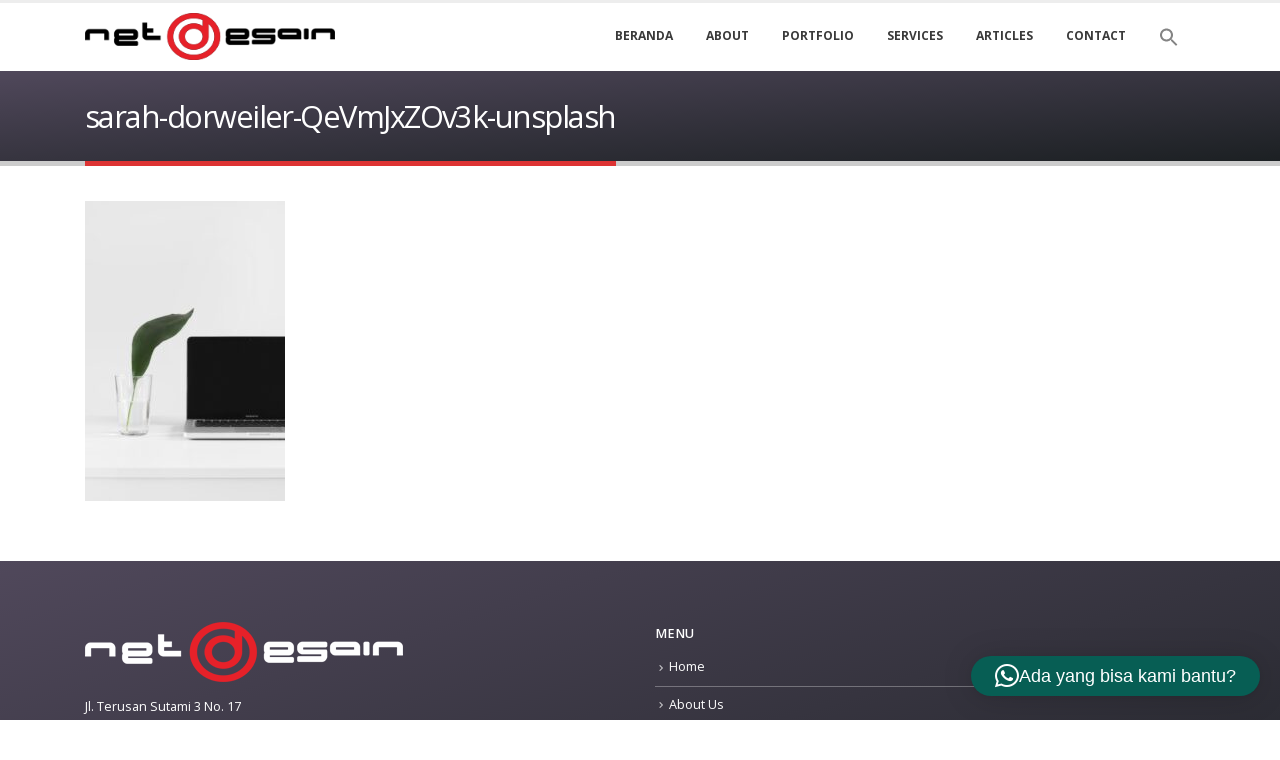

--- FILE ---
content_type: text/html; charset=UTF-8
request_url: https://www.netdesain.com/online-store/sarah-dorweiler-qevmjxzov3k-unsplash-3/
body_size: 14243
content:
<!DOCTYPE html>
<html lang="en-US">
<head>
	<meta charset="UTF-8">
	<!--[if IE]><meta http-equiv='X-UA-Compatible' content='IE=edge,chrome=1'><![endif]-->
	<meta name="viewport" content="width=device-width, initial-scale=1.0, minimum-scale=1.0">
	<link rel="profile" href="https://gmpg.org/xfn/11" />
	<link rel="pingback" href="https://www.netdesain.com/xmlrpc.php" />

		<link rel="shortcut icon" href="//www.netdesain.com/wp-content/uploads/2020/11/netdesain-logo-kotak2.png" type="image/x-icon" />
		<link rel="apple-touch-icon" href="//www.netdesain.com/wp-content/uploads/2020/11/netdesain-logo-kotak2.png">
		<link rel="apple-touch-icon" sizes="120x120" href="//www.netdesain.com/wp-content/uploads/2020/11/netdesain-logo-kotak2.png">
		<link rel="apple-touch-icon" sizes="76x76" href="//www.netdesain.com/wp-content/uploads/2020/11/netdesain-logo-kotak2.png">
		<link rel="apple-touch-icon" sizes="152x152" href="//www.netdesain.com/wp-content/uploads/2020/11/netdesain-logo-kotak2.png">
	<meta name='robots' content='index, follow, max-image-preview:large, max-snippet:-1, max-video-preview:-1' />

	<!-- This site is optimized with the Yoast SEO plugin v25.6 - https://yoast.com/wordpress/plugins/seo/ -->
	<title>sarah-dorweiler-QeVmJxZOv3k-unsplash - NetDesain</title>
	<link rel="canonical" href="https://www.netdesain.com/online-store/sarah-dorweiler-qevmjxzov3k-unsplash-3/" />
	<meta property="og:locale" content="en_US" />
	<meta property="og:type" content="article" />
	<meta property="og:title" content="sarah-dorweiler-QeVmJxZOv3k-unsplash - NetDesain" />
	<meta property="og:url" content="https://www.netdesain.com/online-store/sarah-dorweiler-qevmjxzov3k-unsplash-3/" />
	<meta property="og:site_name" content="NetDesain" />
	<meta property="og:image" content="https://www.netdesain.com/online-store/sarah-dorweiler-qevmjxzov3k-unsplash-3" />
	<meta property="og:image:width" content="1707" />
	<meta property="og:image:height" content="2560" />
	<meta property="og:image:type" content="image/jpeg" />
	<script type="application/ld+json" class="yoast-schema-graph">{"@context":"https://schema.org","@graph":[{"@type":"WebPage","@id":"https://www.netdesain.com/online-store/sarah-dorweiler-qevmjxzov3k-unsplash-3/","url":"https://www.netdesain.com/online-store/sarah-dorweiler-qevmjxzov3k-unsplash-3/","name":"sarah-dorweiler-QeVmJxZOv3k-unsplash - NetDesain","isPartOf":{"@id":"https://www.netdesain.com/#website"},"primaryImageOfPage":{"@id":"https://www.netdesain.com/online-store/sarah-dorweiler-qevmjxzov3k-unsplash-3/#primaryimage"},"image":{"@id":"https://www.netdesain.com/online-store/sarah-dorweiler-qevmjxzov3k-unsplash-3/#primaryimage"},"thumbnailUrl":"https://www.netdesain.com/wp-content/uploads/2020/11/sarah-dorweiler-QeVmJxZOv3k-unsplash-2-scaled.jpg","datePublished":"2020-11-17T11:37:20+00:00","breadcrumb":{"@id":"https://www.netdesain.com/online-store/sarah-dorweiler-qevmjxzov3k-unsplash-3/#breadcrumb"},"inLanguage":"en-US","potentialAction":[{"@type":"ReadAction","target":["https://www.netdesain.com/online-store/sarah-dorweiler-qevmjxzov3k-unsplash-3/"]}]},{"@type":"ImageObject","inLanguage":"en-US","@id":"https://www.netdesain.com/online-store/sarah-dorweiler-qevmjxzov3k-unsplash-3/#primaryimage","url":"https://www.netdesain.com/wp-content/uploads/2020/11/sarah-dorweiler-QeVmJxZOv3k-unsplash-2-scaled.jpg","contentUrl":"https://www.netdesain.com/wp-content/uploads/2020/11/sarah-dorweiler-QeVmJxZOv3k-unsplash-2-scaled.jpg","width":1707,"height":2560},{"@type":"BreadcrumbList","@id":"https://www.netdesain.com/online-store/sarah-dorweiler-qevmjxzov3k-unsplash-3/#breadcrumb","itemListElement":[{"@type":"ListItem","position":1,"name":"Online Store","item":"https://www.netdesain.com/online-store/"},{"@type":"ListItem","position":2,"name":"sarah-dorweiler-QeVmJxZOv3k-unsplash"}]},{"@type":"WebSite","@id":"https://www.netdesain.com/#website","url":"https://www.netdesain.com/","name":"NetDesain","description":"Website &amp; Mobile Development","potentialAction":[{"@type":"SearchAction","target":{"@type":"EntryPoint","urlTemplate":"https://www.netdesain.com/?s={search_term_string}"},"query-input":{"@type":"PropertyValueSpecification","valueRequired":true,"valueName":"search_term_string"}}],"inLanguage":"en-US"}]}</script>
	<!-- / Yoast SEO plugin. -->


<link rel='dns-prefetch' href='//www.googletagmanager.com' />
<link rel="alternate" type="application/rss+xml" title="NetDesain &raquo; Feed" href="https://www.netdesain.com/feed/" />
<link rel="alternate" type="application/rss+xml" title="NetDesain &raquo; Comments Feed" href="https://www.netdesain.com/comments/feed/" />
<script>
window._wpemojiSettings = {"baseUrl":"https:\/\/s.w.org\/images\/core\/emoji\/15.0.3\/72x72\/","ext":".png","svgUrl":"https:\/\/s.w.org\/images\/core\/emoji\/15.0.3\/svg\/","svgExt":".svg","source":{"concatemoji":"https:\/\/www.netdesain.com\/wp-includes\/js\/wp-emoji-release.min.js?ver=6.6.4"}};
/*! This file is auto-generated */
!function(i,n){var o,s,e;function c(e){try{var t={supportTests:e,timestamp:(new Date).valueOf()};sessionStorage.setItem(o,JSON.stringify(t))}catch(e){}}function p(e,t,n){e.clearRect(0,0,e.canvas.width,e.canvas.height),e.fillText(t,0,0);var t=new Uint32Array(e.getImageData(0,0,e.canvas.width,e.canvas.height).data),r=(e.clearRect(0,0,e.canvas.width,e.canvas.height),e.fillText(n,0,0),new Uint32Array(e.getImageData(0,0,e.canvas.width,e.canvas.height).data));return t.every(function(e,t){return e===r[t]})}function u(e,t,n){switch(t){case"flag":return n(e,"\ud83c\udff3\ufe0f\u200d\u26a7\ufe0f","\ud83c\udff3\ufe0f\u200b\u26a7\ufe0f")?!1:!n(e,"\ud83c\uddfa\ud83c\uddf3","\ud83c\uddfa\u200b\ud83c\uddf3")&&!n(e,"\ud83c\udff4\udb40\udc67\udb40\udc62\udb40\udc65\udb40\udc6e\udb40\udc67\udb40\udc7f","\ud83c\udff4\u200b\udb40\udc67\u200b\udb40\udc62\u200b\udb40\udc65\u200b\udb40\udc6e\u200b\udb40\udc67\u200b\udb40\udc7f");case"emoji":return!n(e,"\ud83d\udc26\u200d\u2b1b","\ud83d\udc26\u200b\u2b1b")}return!1}function f(e,t,n){var r="undefined"!=typeof WorkerGlobalScope&&self instanceof WorkerGlobalScope?new OffscreenCanvas(300,150):i.createElement("canvas"),a=r.getContext("2d",{willReadFrequently:!0}),o=(a.textBaseline="top",a.font="600 32px Arial",{});return e.forEach(function(e){o[e]=t(a,e,n)}),o}function t(e){var t=i.createElement("script");t.src=e,t.defer=!0,i.head.appendChild(t)}"undefined"!=typeof Promise&&(o="wpEmojiSettingsSupports",s=["flag","emoji"],n.supports={everything:!0,everythingExceptFlag:!0},e=new Promise(function(e){i.addEventListener("DOMContentLoaded",e,{once:!0})}),new Promise(function(t){var n=function(){try{var e=JSON.parse(sessionStorage.getItem(o));if("object"==typeof e&&"number"==typeof e.timestamp&&(new Date).valueOf()<e.timestamp+604800&&"object"==typeof e.supportTests)return e.supportTests}catch(e){}return null}();if(!n){if("undefined"!=typeof Worker&&"undefined"!=typeof OffscreenCanvas&&"undefined"!=typeof URL&&URL.createObjectURL&&"undefined"!=typeof Blob)try{var e="postMessage("+f.toString()+"("+[JSON.stringify(s),u.toString(),p.toString()].join(",")+"));",r=new Blob([e],{type:"text/javascript"}),a=new Worker(URL.createObjectURL(r),{name:"wpTestEmojiSupports"});return void(a.onmessage=function(e){c(n=e.data),a.terminate(),t(n)})}catch(e){}c(n=f(s,u,p))}t(n)}).then(function(e){for(var t in e)n.supports[t]=e[t],n.supports.everything=n.supports.everything&&n.supports[t],"flag"!==t&&(n.supports.everythingExceptFlag=n.supports.everythingExceptFlag&&n.supports[t]);n.supports.everythingExceptFlag=n.supports.everythingExceptFlag&&!n.supports.flag,n.DOMReady=!1,n.readyCallback=function(){n.DOMReady=!0}}).then(function(){return e}).then(function(){var e;n.supports.everything||(n.readyCallback(),(e=n.source||{}).concatemoji?t(e.concatemoji):e.wpemoji&&e.twemoji&&(t(e.twemoji),t(e.wpemoji)))}))}((window,document),window._wpemojiSettings);
</script>
<style id='wp-emoji-styles-inline-css'>

	img.wp-smiley, img.emoji {
		display: inline !important;
		border: none !important;
		box-shadow: none !important;
		height: 1em !important;
		width: 1em !important;
		margin: 0 0.07em !important;
		vertical-align: -0.1em !important;
		background: none !important;
		padding: 0 !important;
	}
</style>
<link rel='stylesheet' id='wp-block-library-css' href='https://www.netdesain.com/wp-includes/css/dist/block-library/style.min.css?ver=6.6.4' media='all' />
<style id='wp-block-library-theme-inline-css'>
.wp-block-audio :where(figcaption){color:#555;font-size:13px;text-align:center}.is-dark-theme .wp-block-audio :where(figcaption){color:#ffffffa6}.wp-block-audio{margin:0 0 1em}.wp-block-code{border:1px solid #ccc;border-radius:4px;font-family:Menlo,Consolas,monaco,monospace;padding:.8em 1em}.wp-block-embed :where(figcaption){color:#555;font-size:13px;text-align:center}.is-dark-theme .wp-block-embed :where(figcaption){color:#ffffffa6}.wp-block-embed{margin:0 0 1em}.blocks-gallery-caption{color:#555;font-size:13px;text-align:center}.is-dark-theme .blocks-gallery-caption{color:#ffffffa6}:root :where(.wp-block-image figcaption){color:#555;font-size:13px;text-align:center}.is-dark-theme :root :where(.wp-block-image figcaption){color:#ffffffa6}.wp-block-image{margin:0 0 1em}.wp-block-pullquote{border-bottom:4px solid;border-top:4px solid;color:currentColor;margin-bottom:1.75em}.wp-block-pullquote cite,.wp-block-pullquote footer,.wp-block-pullquote__citation{color:currentColor;font-size:.8125em;font-style:normal;text-transform:uppercase}.wp-block-quote{border-left:.25em solid;margin:0 0 1.75em;padding-left:1em}.wp-block-quote cite,.wp-block-quote footer{color:currentColor;font-size:.8125em;font-style:normal;position:relative}.wp-block-quote.has-text-align-right{border-left:none;border-right:.25em solid;padding-left:0;padding-right:1em}.wp-block-quote.has-text-align-center{border:none;padding-left:0}.wp-block-quote.is-large,.wp-block-quote.is-style-large,.wp-block-quote.is-style-plain{border:none}.wp-block-search .wp-block-search__label{font-weight:700}.wp-block-search__button{border:1px solid #ccc;padding:.375em .625em}:where(.wp-block-group.has-background){padding:1.25em 2.375em}.wp-block-separator.has-css-opacity{opacity:.4}.wp-block-separator{border:none;border-bottom:2px solid;margin-left:auto;margin-right:auto}.wp-block-separator.has-alpha-channel-opacity{opacity:1}.wp-block-separator:not(.is-style-wide):not(.is-style-dots){width:100px}.wp-block-separator.has-background:not(.is-style-dots){border-bottom:none;height:1px}.wp-block-separator.has-background:not(.is-style-wide):not(.is-style-dots){height:2px}.wp-block-table{margin:0 0 1em}.wp-block-table td,.wp-block-table th{word-break:normal}.wp-block-table :where(figcaption){color:#555;font-size:13px;text-align:center}.is-dark-theme .wp-block-table :where(figcaption){color:#ffffffa6}.wp-block-video :where(figcaption){color:#555;font-size:13px;text-align:center}.is-dark-theme .wp-block-video :where(figcaption){color:#ffffffa6}.wp-block-video{margin:0 0 1em}:root :where(.wp-block-template-part.has-background){margin-bottom:0;margin-top:0;padding:1.25em 2.375em}
</style>
<style id='classic-theme-styles-inline-css'>
/*! This file is auto-generated */
.wp-block-button__link{color:#fff;background-color:#32373c;border-radius:9999px;box-shadow:none;text-decoration:none;padding:calc(.667em + 2px) calc(1.333em + 2px);font-size:1.125em}.wp-block-file__button{background:#32373c;color:#fff;text-decoration:none}
</style>
<style id='global-styles-inline-css'>
:root{--wp--preset--aspect-ratio--square: 1;--wp--preset--aspect-ratio--4-3: 4/3;--wp--preset--aspect-ratio--3-4: 3/4;--wp--preset--aspect-ratio--3-2: 3/2;--wp--preset--aspect-ratio--2-3: 2/3;--wp--preset--aspect-ratio--16-9: 16/9;--wp--preset--aspect-ratio--9-16: 9/16;--wp--preset--color--black: #000000;--wp--preset--color--cyan-bluish-gray: #abb8c3;--wp--preset--color--white: #ffffff;--wp--preset--color--pale-pink: #f78da7;--wp--preset--color--vivid-red: #cf2e2e;--wp--preset--color--luminous-vivid-orange: #ff6900;--wp--preset--color--luminous-vivid-amber: #fcb900;--wp--preset--color--light-green-cyan: #7bdcb5;--wp--preset--color--vivid-green-cyan: #00d084;--wp--preset--color--pale-cyan-blue: #8ed1fc;--wp--preset--color--vivid-cyan-blue: #0693e3;--wp--preset--color--vivid-purple: #9b51e0;--wp--preset--color--primary: #dd3333;--wp--preset--color--secondary: #e36159;--wp--preset--color--tertiary: #2baab1;--wp--preset--color--quaternary: #383f48;--wp--preset--color--dark: #212529;--wp--preset--color--light: #ffffff;--wp--preset--gradient--vivid-cyan-blue-to-vivid-purple: linear-gradient(135deg,rgba(6,147,227,1) 0%,rgb(155,81,224) 100%);--wp--preset--gradient--light-green-cyan-to-vivid-green-cyan: linear-gradient(135deg,rgb(122,220,180) 0%,rgb(0,208,130) 100%);--wp--preset--gradient--luminous-vivid-amber-to-luminous-vivid-orange: linear-gradient(135deg,rgba(252,185,0,1) 0%,rgba(255,105,0,1) 100%);--wp--preset--gradient--luminous-vivid-orange-to-vivid-red: linear-gradient(135deg,rgba(255,105,0,1) 0%,rgb(207,46,46) 100%);--wp--preset--gradient--very-light-gray-to-cyan-bluish-gray: linear-gradient(135deg,rgb(238,238,238) 0%,rgb(169,184,195) 100%);--wp--preset--gradient--cool-to-warm-spectrum: linear-gradient(135deg,rgb(74,234,220) 0%,rgb(151,120,209) 20%,rgb(207,42,186) 40%,rgb(238,44,130) 60%,rgb(251,105,98) 80%,rgb(254,248,76) 100%);--wp--preset--gradient--blush-light-purple: linear-gradient(135deg,rgb(255,206,236) 0%,rgb(152,150,240) 100%);--wp--preset--gradient--blush-bordeaux: linear-gradient(135deg,rgb(254,205,165) 0%,rgb(254,45,45) 50%,rgb(107,0,62) 100%);--wp--preset--gradient--luminous-dusk: linear-gradient(135deg,rgb(255,203,112) 0%,rgb(199,81,192) 50%,rgb(65,88,208) 100%);--wp--preset--gradient--pale-ocean: linear-gradient(135deg,rgb(255,245,203) 0%,rgb(182,227,212) 50%,rgb(51,167,181) 100%);--wp--preset--gradient--electric-grass: linear-gradient(135deg,rgb(202,248,128) 0%,rgb(113,206,126) 100%);--wp--preset--gradient--midnight: linear-gradient(135deg,rgb(2,3,129) 0%,rgb(40,116,252) 100%);--wp--preset--font-size--small: 13px;--wp--preset--font-size--medium: 20px;--wp--preset--font-size--large: 36px;--wp--preset--font-size--x-large: 42px;--wp--preset--spacing--20: 0.44rem;--wp--preset--spacing--30: 0.67rem;--wp--preset--spacing--40: 1rem;--wp--preset--spacing--50: 1.5rem;--wp--preset--spacing--60: 2.25rem;--wp--preset--spacing--70: 3.38rem;--wp--preset--spacing--80: 5.06rem;--wp--preset--shadow--natural: 6px 6px 9px rgba(0, 0, 0, 0.2);--wp--preset--shadow--deep: 12px 12px 50px rgba(0, 0, 0, 0.4);--wp--preset--shadow--sharp: 6px 6px 0px rgba(0, 0, 0, 0.2);--wp--preset--shadow--outlined: 6px 6px 0px -3px rgba(255, 255, 255, 1), 6px 6px rgba(0, 0, 0, 1);--wp--preset--shadow--crisp: 6px 6px 0px rgba(0, 0, 0, 1);}:where(.is-layout-flex){gap: 0.5em;}:where(.is-layout-grid){gap: 0.5em;}body .is-layout-flex{display: flex;}.is-layout-flex{flex-wrap: wrap;align-items: center;}.is-layout-flex > :is(*, div){margin: 0;}body .is-layout-grid{display: grid;}.is-layout-grid > :is(*, div){margin: 0;}:where(.wp-block-columns.is-layout-flex){gap: 2em;}:where(.wp-block-columns.is-layout-grid){gap: 2em;}:where(.wp-block-post-template.is-layout-flex){gap: 1.25em;}:where(.wp-block-post-template.is-layout-grid){gap: 1.25em;}.has-black-color{color: var(--wp--preset--color--black) !important;}.has-cyan-bluish-gray-color{color: var(--wp--preset--color--cyan-bluish-gray) !important;}.has-white-color{color: var(--wp--preset--color--white) !important;}.has-pale-pink-color{color: var(--wp--preset--color--pale-pink) !important;}.has-vivid-red-color{color: var(--wp--preset--color--vivid-red) !important;}.has-luminous-vivid-orange-color{color: var(--wp--preset--color--luminous-vivid-orange) !important;}.has-luminous-vivid-amber-color{color: var(--wp--preset--color--luminous-vivid-amber) !important;}.has-light-green-cyan-color{color: var(--wp--preset--color--light-green-cyan) !important;}.has-vivid-green-cyan-color{color: var(--wp--preset--color--vivid-green-cyan) !important;}.has-pale-cyan-blue-color{color: var(--wp--preset--color--pale-cyan-blue) !important;}.has-vivid-cyan-blue-color{color: var(--wp--preset--color--vivid-cyan-blue) !important;}.has-vivid-purple-color{color: var(--wp--preset--color--vivid-purple) !important;}.has-black-background-color{background-color: var(--wp--preset--color--black) !important;}.has-cyan-bluish-gray-background-color{background-color: var(--wp--preset--color--cyan-bluish-gray) !important;}.has-white-background-color{background-color: var(--wp--preset--color--white) !important;}.has-pale-pink-background-color{background-color: var(--wp--preset--color--pale-pink) !important;}.has-vivid-red-background-color{background-color: var(--wp--preset--color--vivid-red) !important;}.has-luminous-vivid-orange-background-color{background-color: var(--wp--preset--color--luminous-vivid-orange) !important;}.has-luminous-vivid-amber-background-color{background-color: var(--wp--preset--color--luminous-vivid-amber) !important;}.has-light-green-cyan-background-color{background-color: var(--wp--preset--color--light-green-cyan) !important;}.has-vivid-green-cyan-background-color{background-color: var(--wp--preset--color--vivid-green-cyan) !important;}.has-pale-cyan-blue-background-color{background-color: var(--wp--preset--color--pale-cyan-blue) !important;}.has-vivid-cyan-blue-background-color{background-color: var(--wp--preset--color--vivid-cyan-blue) !important;}.has-vivid-purple-background-color{background-color: var(--wp--preset--color--vivid-purple) !important;}.has-black-border-color{border-color: var(--wp--preset--color--black) !important;}.has-cyan-bluish-gray-border-color{border-color: var(--wp--preset--color--cyan-bluish-gray) !important;}.has-white-border-color{border-color: var(--wp--preset--color--white) !important;}.has-pale-pink-border-color{border-color: var(--wp--preset--color--pale-pink) !important;}.has-vivid-red-border-color{border-color: var(--wp--preset--color--vivid-red) !important;}.has-luminous-vivid-orange-border-color{border-color: var(--wp--preset--color--luminous-vivid-orange) !important;}.has-luminous-vivid-amber-border-color{border-color: var(--wp--preset--color--luminous-vivid-amber) !important;}.has-light-green-cyan-border-color{border-color: var(--wp--preset--color--light-green-cyan) !important;}.has-vivid-green-cyan-border-color{border-color: var(--wp--preset--color--vivid-green-cyan) !important;}.has-pale-cyan-blue-border-color{border-color: var(--wp--preset--color--pale-cyan-blue) !important;}.has-vivid-cyan-blue-border-color{border-color: var(--wp--preset--color--vivid-cyan-blue) !important;}.has-vivid-purple-border-color{border-color: var(--wp--preset--color--vivid-purple) !important;}.has-vivid-cyan-blue-to-vivid-purple-gradient-background{background: var(--wp--preset--gradient--vivid-cyan-blue-to-vivid-purple) !important;}.has-light-green-cyan-to-vivid-green-cyan-gradient-background{background: var(--wp--preset--gradient--light-green-cyan-to-vivid-green-cyan) !important;}.has-luminous-vivid-amber-to-luminous-vivid-orange-gradient-background{background: var(--wp--preset--gradient--luminous-vivid-amber-to-luminous-vivid-orange) !important;}.has-luminous-vivid-orange-to-vivid-red-gradient-background{background: var(--wp--preset--gradient--luminous-vivid-orange-to-vivid-red) !important;}.has-very-light-gray-to-cyan-bluish-gray-gradient-background{background: var(--wp--preset--gradient--very-light-gray-to-cyan-bluish-gray) !important;}.has-cool-to-warm-spectrum-gradient-background{background: var(--wp--preset--gradient--cool-to-warm-spectrum) !important;}.has-blush-light-purple-gradient-background{background: var(--wp--preset--gradient--blush-light-purple) !important;}.has-blush-bordeaux-gradient-background{background: var(--wp--preset--gradient--blush-bordeaux) !important;}.has-luminous-dusk-gradient-background{background: var(--wp--preset--gradient--luminous-dusk) !important;}.has-pale-ocean-gradient-background{background: var(--wp--preset--gradient--pale-ocean) !important;}.has-electric-grass-gradient-background{background: var(--wp--preset--gradient--electric-grass) !important;}.has-midnight-gradient-background{background: var(--wp--preset--gradient--midnight) !important;}.has-small-font-size{font-size: var(--wp--preset--font-size--small) !important;}.has-medium-font-size{font-size: var(--wp--preset--font-size--medium) !important;}.has-large-font-size{font-size: var(--wp--preset--font-size--large) !important;}.has-x-large-font-size{font-size: var(--wp--preset--font-size--x-large) !important;}
:where(.wp-block-post-template.is-layout-flex){gap: 1.25em;}:where(.wp-block-post-template.is-layout-grid){gap: 1.25em;}
:where(.wp-block-columns.is-layout-flex){gap: 2em;}:where(.wp-block-columns.is-layout-grid){gap: 2em;}
:root :where(.wp-block-pullquote){font-size: 1.5em;line-height: 1.6;}
</style>
<link rel='stylesheet' id='layerslider_css-css' href='https://www.netdesain.com/wp-content/plugins/LayerSlider/css/layerslider.css?ver=4.5.5' media='all' />
<link rel='stylesheet' id='contact-form-7-css' href='https://www.netdesain.com/wp-content/plugins/contact-form-7/includes/css/styles.css?ver=6.0.6' media='all' />
<link rel='stylesheet' id='rs-plugin-settings-css' href='https://www.netdesain.com/wp-content/plugins/revslider/public/assets/css/rs6.css?ver=6.2.18' media='all' />
<style id='rs-plugin-settings-inline-css'>
#rs-demo-id {}
.tparrows:before{color:#dd3333;text-shadow:0 0 3px #fff;}.revslider-initialised .tp-loader{z-index:18;}
</style>
<style id='woocommerce-inline-inline-css'>
.woocommerce form .form-row .required { visibility: visible; }
</style>
<link rel='stylesheet' id='ivory-search-styles-css' href='https://www.netdesain.com/wp-content/plugins/add-search-to-menu/public/css/ivory-search.min.css?ver=5.5.6' media='all' />
<link rel='stylesheet' id='brands-styles-css' href='https://www.netdesain.com/wp-content/plugins/woocommerce/assets/css/brands.css?ver=9.8.6' media='all' />
<link rel='stylesheet' id='js_composer_front-css' href='https://www.netdesain.com/wp-content/plugins/js_composer/assets/css/js_composer.min.css?ver=6.8.0' media='all' />
<link rel='stylesheet' id='bootstrap-css' href='https://www.netdesain.com/wp-content/uploads/porto_styles/bootstrap.css?ver=5.5.0' media='all' />
<link rel='stylesheet' id='porto-plugins-css' href='https://www.netdesain.com/wp-content/themes/porto/css/plugins_optimized.css?ver=6.6.4' media='all' />
<link rel='stylesheet' id='porto-theme-css' href='https://www.netdesain.com/wp-content/themes/porto/css/theme.css?ver=6.6.4' media='all' />
<link rel='stylesheet' id='porto-shortcodes-css' href='https://www.netdesain.com/wp-content/uploads/porto_styles/shortcodes.css?ver=5.5.0' media='all' />
<link rel='stylesheet' id='porto-theme-shop-css' href='https://www.netdesain.com/wp-content/themes/porto/css/theme_shop.css?ver=6.6.4' media='all' />
<link rel='stylesheet' id='porto-dynamic-style-css' href='https://www.netdesain.com/wp-content/uploads/porto_styles/dynamic_style.css?ver=5.5.0' media='all' />
<link rel='stylesheet' id='porto-style-css' href='https://www.netdesain.com/wp-content/themes/porto/style.css?ver=6.6.4' media='all' />
<style id='porto-style-inline-css'>
#header .logo,.side-header-narrow-bar-logo{max-width:170px}@media (min-width:1170px){#header .logo{max-width:250px}}@media (max-width:991px){#header .logo{max-width:110px}}@media (max-width:767px){#header .logo{max-width:110px}}#header.sticky-header .logo{max-width:100px}#header,.sticky-header .header-main.sticky{border-top:3px solid #ededed}@media (min-width:992px){}.page-top .page-title-wrap{line-height:0}.page-top .page-title:not(.b-none):after{content:'';position:absolute;width:100%;left:0;border-bottom:5px solid #dd3333;bottom:-32px}body.single-product .page-top .breadcrumbs-wrap{padding-right:55px}#login-form-popup{position:relative;width:80%;max-width:525px;margin-left:auto;margin-right:auto}#login-form-popup .featured-box{margin-bottom:0;box-shadow:none;border:none;border-radius:0}#login-form-popup .featured-box .box-content{padding:45px 36px 30px;border:none}#login-form-popup .featured-box h2{text-transform:uppercase;font-size:15px;letter-spacing:.05em;font-weight:600;line-height:2}#login-form-popup .porto-social-login-section{margin-top:20px}.porto-social-login-section{background:#f4f4f2;text-align:center;padding:20px 20px 25px}.porto-social-login-section p{text-transform:uppercase;font-size:12px;font-weight:600;margin-bottom:8px}#login-form-popup .col2-set{margin-left:-20px;margin-right:-20px}#login-form-popup .col-1,#login-form-popup .col-2{padding-left:20px;padding-right:20px}@media (min-width:992px){#login-form-popup .col-1{border-right:1px solid #f5f6f6}}#login-form-popup .input-text{box-shadow:none;padding-top:10px;padding-bottom:10px;border-color:#ddd;border-radius:2px;line-height:1.5 !important}#login-form-popup .form-row{margin-bottom:20px}#login-form-popup .woocommerce-privacy-policy-text{display:none}#login-form-popup .button{border-radius:2px;padding:18px 24px;text-shadow:none;font-family:Open Sans,sans-serif;font-size:12px;letter-spacing:-0.025em}#login-form-popup label.inline{margin-top:15px;float:right;position:relative;cursor:pointer;line-height:1.5}#login-form-popup label.inline input[type=checkbox]{opacity:0;margin-right:8px;margin-top:0;margin-bottom:0}#login-form-popup label.inline span:before{content:'';position:absolute;border:1px solid #ddd;border-radius:1px;width:16px;height:16px;left:0;top:0;text-align:center;line-height:15px;font-family:'Font Awesome 5 Free';font-weight:900;font-size:9px;color:#aaa}#login-form-popup label.inline input[type=checkbox]:checked + span:before{content:'\f00c'}#login-form-popup .social-button i{font-size:16px;margin-right:8px}.porto-social-login-section .google-plus{background:#dd4e31}.porto-social-login-section .facebook{background:#3a589d}.porto-social-login-section .twitter{background:#1aa9e1}.featured-box .porto-social-login-section i{color:#fff}.porto-social-login-section .social-button:hover{background:var(--primary)}html.panel-opened body > .mfp-bg{z-index:9042}html.panel-opened body > .mfp-wrap{z-index:9043}
</style>
<script src="https://www.netdesain.com/wp-includes/js/jquery/jquery.min.js?ver=3.7.1" id="jquery-core-js"></script>
<script src="https://www.netdesain.com/wp-includes/js/jquery/jquery-migrate.min.js?ver=3.4.1" id="jquery-migrate-js"></script>
<script src="https://www.netdesain.com/wp-content/plugins/LayerSlider/js/layerslider.kreaturamedia.jquery.js?ver=4.5.5" id="layerslider_js-js"></script>
<script src="https://www.netdesain.com/wp-content/plugins/LayerSlider/js/jquery-easing-1.3.js?ver=1.3.0" id="jquery_easing-js"></script>
<script src="https://www.netdesain.com/wp-content/plugins/LayerSlider/js/jquerytransit.js?ver=0.9.9" id="transit-js"></script>
<script src="https://www.netdesain.com/wp-content/plugins/LayerSlider/js/layerslider.transitions.js?ver=4.5.5" id="layerslider_transitions-js"></script>
<script src="https://www.netdesain.com/wp-content/plugins/revslider/public/assets/js/rbtools.min.js?ver=6.2.18" id="tp-tools-js"></script>
<script src="https://www.netdesain.com/wp-content/plugins/revslider/public/assets/js/rs6.min.js?ver=6.2.18" id="revmin-js"></script>
<script src="https://www.netdesain.com/wp-content/plugins/woocommerce/assets/js/jquery-blockui/jquery.blockUI.min.js?ver=2.7.0-wc.9.8.6" id="jquery-blockui-js" data-wp-strategy="defer"></script>
<script id="wc-add-to-cart-js-extra">
var wc_add_to_cart_params = {"ajax_url":"\/wp-admin\/admin-ajax.php","wc_ajax_url":"\/?wc-ajax=%%endpoint%%","i18n_view_cart":"View cart","cart_url":"https:\/\/www.netdesain.com\/cart\/","is_cart":"","cart_redirect_after_add":"no"};
</script>
<script src="https://www.netdesain.com/wp-content/plugins/woocommerce/assets/js/frontend/add-to-cart.min.js?ver=9.8.6" id="wc-add-to-cart-js" data-wp-strategy="defer"></script>
<script src="https://www.netdesain.com/wp-content/plugins/woocommerce/assets/js/js-cookie/js.cookie.min.js?ver=2.1.4-wc.9.8.6" id="js-cookie-js" data-wp-strategy="defer"></script>
<script src="https://www.netdesain.com/wp-content/plugins/js_composer/assets/js/vendors/woocommerce-add-to-cart.js?ver=6.8.0" id="vc_woocommerce-add-to-cart-js-js"></script>

<!-- Google tag (gtag.js) snippet added by Site Kit -->
<!-- Google Analytics snippet added by Site Kit -->
<script src="https://www.googletagmanager.com/gtag/js?id=GT-NB97SDJ" id="google_gtagjs-js" async></script>
<script id="google_gtagjs-js-after">
window.dataLayer = window.dataLayer || [];function gtag(){dataLayer.push(arguments);}
gtag("set","linker",{"domains":["www.netdesain.com"]});
gtag("js", new Date());
gtag("set", "developer_id.dZTNiMT", true);
gtag("config", "GT-NB97SDJ");
 window._googlesitekit = window._googlesitekit || {}; window._googlesitekit.throttledEvents = []; window._googlesitekit.gtagEvent = (name, data) => { var key = JSON.stringify( { name, data } ); if ( !! window._googlesitekit.throttledEvents[ key ] ) { return; } window._googlesitekit.throttledEvents[ key ] = true; setTimeout( () => { delete window._googlesitekit.throttledEvents[ key ]; }, 5 ); gtag( "event", name, { ...data, event_source: "site-kit" } ); };
</script>
<link rel="https://api.w.org/" href="https://www.netdesain.com/wp-json/" /><link rel="alternate" title="JSON" type="application/json" href="https://www.netdesain.com/wp-json/wp/v2/media/4450" /><link rel="EditURI" type="application/rsd+xml" title="RSD" href="https://www.netdesain.com/xmlrpc.php?rsd" />
<meta name="generator" content="WordPress 6.6.4" />
<meta name="generator" content="WooCommerce 9.8.6" />
<link rel='shortlink' href='https://www.netdesain.com/?p=4450' />
<link rel="alternate" title="oEmbed (JSON)" type="application/json+oembed" href="https://www.netdesain.com/wp-json/oembed/1.0/embed?url=https%3A%2F%2Fwww.netdesain.com%2Fonline-store%2Fsarah-dorweiler-qevmjxzov3k-unsplash-3%2F" />
<link rel="alternate" title="oEmbed (XML)" type="text/xml+oembed" href="https://www.netdesain.com/wp-json/oembed/1.0/embed?url=https%3A%2F%2Fwww.netdesain.com%2Fonline-store%2Fsarah-dorweiler-qevmjxzov3k-unsplash-3%2F&#038;format=xml" />
<meta name="generator" content="Site Kit by Google 1.171.0" /><!-- Analytics by WP Statistics - https://wp-statistics.com -->
		<script type="text/javascript">
		WebFontConfig = {
			google: { families: [ 'Open+Sans:200,300,400,500,600,700,800','Shadows+Into+Light:400,700','Playfair+Display:400,700' ] }
		};
		(function(d) {
			var wf = d.createElement('script'), s = d.scripts[0];
			wf.src = 'https://www.netdesain.com/wp-content/themes/porto/js/libs/webfont.js';
			wf.async = true;
			s.parentNode.insertBefore(wf, s);
		})(document);</script>
			<noscript><style>.woocommerce-product-gallery{ opacity: 1 !important; }</style></noscript>
	<meta name="generator" content="Powered by WPBakery Page Builder - drag and drop page builder for WordPress."/>

<!-- Google Tag Manager snippet added by Site Kit -->
<script>
			( function( w, d, s, l, i ) {
				w[l] = w[l] || [];
				w[l].push( {'gtm.start': new Date().getTime(), event: 'gtm.js'} );
				var f = d.getElementsByTagName( s )[0],
					j = d.createElement( s ), dl = l != 'dataLayer' ? '&l=' + l : '';
				j.async = true;
				j.src = 'https://www.googletagmanager.com/gtm.js?id=' + i + dl;
				f.parentNode.insertBefore( j, f );
			} )( window, document, 'script', 'dataLayer', 'GTM-5MWPKN7' );
			
</script>

<!-- End Google Tag Manager snippet added by Site Kit -->
<meta name="generator" content="Powered by Slider Revolution 6.2.18 - responsive, Mobile-Friendly Slider Plugin for WordPress with comfortable drag and drop interface." />
<script type="text/javascript">function setREVStartSize(e){
			//window.requestAnimationFrame(function() {				 
				window.RSIW = window.RSIW===undefined ? window.innerWidth : window.RSIW;	
				window.RSIH = window.RSIH===undefined ? window.innerHeight : window.RSIH;	
				try {								
					var pw = document.getElementById(e.c).parentNode.offsetWidth,
						newh;
					pw = pw===0 || isNaN(pw) ? window.RSIW : pw;
					e.tabw = e.tabw===undefined ? 0 : parseInt(e.tabw);
					e.thumbw = e.thumbw===undefined ? 0 : parseInt(e.thumbw);
					e.tabh = e.tabh===undefined ? 0 : parseInt(e.tabh);
					e.thumbh = e.thumbh===undefined ? 0 : parseInt(e.thumbh);
					e.tabhide = e.tabhide===undefined ? 0 : parseInt(e.tabhide);
					e.thumbhide = e.thumbhide===undefined ? 0 : parseInt(e.thumbhide);
					e.mh = e.mh===undefined || e.mh=="" || e.mh==="auto" ? 0 : parseInt(e.mh,0);		
					if(e.layout==="fullscreen" || e.l==="fullscreen") 						
						newh = Math.max(e.mh,window.RSIH);					
					else{					
						e.gw = Array.isArray(e.gw) ? e.gw : [e.gw];
						for (var i in e.rl) if (e.gw[i]===undefined || e.gw[i]===0) e.gw[i] = e.gw[i-1];					
						e.gh = e.el===undefined || e.el==="" || (Array.isArray(e.el) && e.el.length==0)? e.gh : e.el;
						e.gh = Array.isArray(e.gh) ? e.gh : [e.gh];
						for (var i in e.rl) if (e.gh[i]===undefined || e.gh[i]===0) e.gh[i] = e.gh[i-1];
											
						var nl = new Array(e.rl.length),
							ix = 0,						
							sl;					
						e.tabw = e.tabhide>=pw ? 0 : e.tabw;
						e.thumbw = e.thumbhide>=pw ? 0 : e.thumbw;
						e.tabh = e.tabhide>=pw ? 0 : e.tabh;
						e.thumbh = e.thumbhide>=pw ? 0 : e.thumbh;					
						for (var i in e.rl) nl[i] = e.rl[i]<window.RSIW ? 0 : e.rl[i];
						sl = nl[0];									
						for (var i in nl) if (sl>nl[i] && nl[i]>0) { sl = nl[i]; ix=i;}															
						var m = pw>(e.gw[ix]+e.tabw+e.thumbw) ? 1 : (pw-(e.tabw+e.thumbw)) / (e.gw[ix]);					
						newh =  (e.gh[ix] * m) + (e.tabh + e.thumbh);
					}				
					if(window.rs_init_css===undefined) window.rs_init_css = document.head.appendChild(document.createElement("style"));					
					document.getElementById(e.c).height = newh+"px";
					window.rs_init_css.innerHTML += "#"+e.c+"_wrapper { height: "+newh+"px }";				
				} catch(e){
					console.log("Failure at Presize of Slider:" + e)
				}					   
			//});
		  };</script>
		<style id="wp-custom-css">
			/*
 * HEADER
 * */

#header .main-menu > li.menu-item > a {
    color: #3a3a3a;
    }

#header .main-menu > li.menu-item > a:hover {
    color: #fff !important;
	background-color: #e62129 !important;
    }

#header .main-menu > li.menu-item.active:hover > a, #header .main-menu > li.menu-item:hover > a {
    background-color: #e62129;
    color: #ffffff;
}

#header .main-menu .narrow li.menu-item:hover > a {
    color: #ffffff;
    background-color: #e62129;
}

#header .main-menu .narrow ul.sub-menu {
    background-color: #ffffff;
    border-top: 3px solid #e62129;
}

#header .main-menu > li.menu-item.active > a {
    background-color: #e62129 !Important;
    color: #ffffff !Important;
    border: 1px solid #fff !important;
    border-radius: 10px !important;
}

.breadcrumbs-wrap {
    display: none !important;
}

.page-top {
    background-image: linear-gradient(to bottom right, #50485b, #1c2023) !important;
}

#header.sticky-header .logo {
    max-width: 200px !important;
}


#nav-panel .accordion-menu > li.menu-item > a, #nav-panel .accordion-menu > li.menu-item > .arrow {
    color: #25272d;
}

/*
 * ARTIKEL
 * */

.owl-carousel .owl-dots .owl-dot.active span, .owl-carousel .owl-dots .owl-dot:hover span {
    background-color: #e62129;
}

.post-slideshow.porto-carousel.owl-carousel {
    display: none !important;
}

.portfolio-item.default {
	border: 1px solid #ccc !important;
  box-shadow: 2px 2px 9px 2px #e4e4e4 !important;
}

/*
 * FOOTER
 * */

#footer {
    background-image: linear-gradient(to bottom right, #50485b, #1c2023) !important;
}		</style>
		<noscript><style> .wpb_animate_when_almost_visible { opacity: 1; }</style></noscript></head>
<body class="attachment attachment-template-default attachmentid-4450 attachment-jpeg wp-embed-responsive theme-porto woocommerce-no-js porto login-popup full blog-1 wpb-js-composer js-comp-ver-6.8.0 vc_responsive">

	<div class="page-wrapper"><!-- page wrapper -->

		
								<!-- header wrapper -->
			<div class="header-wrapper">
								<header id="header" class="header-corporate header-12">
	
	<div class="header-main">
		<div class="container">
			<div class="header-left">
					<div class="logo">
		<a href="https://www.netdesain.com/" title="NetDesain - Website &amp; Mobile Development"  rel="home">
		<img class="img-responsive sticky-logo sticky-retina-logo" src="//www.netdesain.com/wp-content/uploads/2020/11/netdesain-logo-black.png" alt="NetDesain" /><img class="img-responsive standard-logo retina-logo" src="//www.netdesain.com/wp-content/uploads/2020/11/netdesain-logo-black.png" alt="NetDesain" />	</a>
			</div>
					</div>

			<div class="header-right">
								<div id="main-menu">
				<ul id="menu-primary-menu" class="main-menu mega-menu"><li id="nav-menu-item-3751" class="menu-item menu-item-type-post_type menu-item-object-page menu-item-home narrow"><a href="https://www.netdesain.com/">Beranda</a></li>
<li id="nav-menu-item-5408" class="menu-item menu-item-type-custom menu-item-object-custom menu-item-has-children has-sub narrow"><a class="nolink" href="#">About</a>
<div class="popup"><div class="inner" style=""><ul class="sub-menu">
	<li id="nav-menu-item-894" class="menu-item menu-item-type-post_type menu-item-object-page" data-cols="1"><a href="https://www.netdesain.com/about-us/">About Us</a></li>
	<li id="nav-menu-item-1040" class="menu-item menu-item-type-post_type menu-item-object-page" data-cols="1"><a href="https://www.netdesain.com/partner/">Partner</a></li>
</ul></div></div>
</li>
<li id="nav-menu-item-4856" class="menu-item menu-item-type-custom menu-item-object-custom menu-item-has-children has-sub narrow"><a class="nolink" href="#">Portfolio</a>
<div class="popup"><div class="inner" style=""><ul class="sub-menu">
	<li id="nav-menu-item-2201" class="menu-item menu-item-type-post_type menu-item-object-page" data-cols="1"><a href="https://www.netdesain.com/portfolio/">Portfolio</a></li>
	<li id="nav-menu-item-1935" class="menu-item menu-item-type-post_type menu-item-object-page" data-cols="1"><a href="https://www.netdesain.com/our-clients/">Our Clients</a></li>
</ul></div></div>
</li>
<li id="nav-menu-item-5409" class="menu-item menu-item-type-custom menu-item-object-custom menu-item-has-children has-sub narrow"><a class="nolink" href="#">Services</a>
<div class="popup"><div class="inner" style=""><ul class="sub-menu">
	<li id="nav-menu-item-881" class="menu-item menu-item-type-post_type menu-item-object-page" data-cols="1"><a href="https://www.netdesain.com/services/">Services</a></li>
	<li id="nav-menu-item-3387" class="menu-item menu-item-type-post_type menu-item-object-page" data-cols="1"><a href="https://www.netdesain.com/multimedia/">Multimedia</a></li>
	<li id="nav-menu-item-2819" class="menu-item menu-item-type-post_type menu-item-object-page" data-cols="1"><a href="https://www.netdesain.com/online-store/">Online Store</a></li>
	<li id="nav-menu-item-3278" class="menu-item menu-item-type-post_type menu-item-object-page" data-cols="1"><a href="https://www.netdesain.com/personal-website/">Personal Website</a></li>
</ul></div></div>
</li>
<li id="nav-menu-item-5400" class="menu-item menu-item-type-post_type menu-item-object-page narrow"><a href="https://www.netdesain.com/blog/">Articles</a></li>
<li id="nav-menu-item-867" class="menu-item menu-item-type-post_type menu-item-object-page narrow"><a href="https://www.netdesain.com/contact/">Contact</a></li>
<li class=" astm-search-menu is-menu is-dropdown menu-item"><a href="#" aria-label="Search Icon Link"><svg width="20" height="20" class="search-icon" role="img" viewBox="2 9 20 5" focusable="false" aria-label="Search">
						<path class="search-icon-path" d="M15.5 14h-.79l-.28-.27C15.41 12.59 16 11.11 16 9.5 16 5.91 13.09 3 9.5 3S3 5.91 3 9.5 5.91 16 9.5 16c1.61 0 3.09-.59 4.23-1.57l.27.28v.79l5 4.99L20.49 19l-4.99-5zm-6 0C7.01 14 5 11.99 5 9.5S7.01 5 9.5 5 14 7.01 14 9.5 11.99 14 9.5 14z"></path></svg></a><form  class="is-search-form is-form-style is-form-style-3 is-form-id-0 " action="https://www.netdesain.com/" method="get" role="search" ><label for="is-search-input-0"><span class="is-screen-reader-text">Search for:</span><input  type="search" id="is-search-input-0" name="s" value="" class="is-search-input" placeholder="Search here..." autocomplete=off /></label><button type="submit" class="is-search-submit"><span class="is-screen-reader-text">Search Button</span><span class="is-search-icon"><svg focusable="false" aria-label="Search" xmlns="http://www.w3.org/2000/svg" viewBox="0 0 24 24" width="24px"><path d="M15.5 14h-.79l-.28-.27C15.41 12.59 16 11.11 16 9.5 16 5.91 13.09 3 9.5 3S3 5.91 3 9.5 5.91 16 9.5 16c1.61 0 3.09-.59 4.23-1.57l.27.28v.79l5 4.99L20.49 19l-4.99-5zm-6 0C7.01 14 5 11.99 5 9.5S7.01 5 9.5 5 14 7.01 14 9.5 11.99 14 9.5 14z"></path></svg></span></button></form><div class="search-close"></div></li></ul>				</div>
				
								<a class="mobile-toggle"><i class="fas fa-bars"></i></a>
			</div>
		</div>
		
<div id="nav-panel">
	<div class="container">
		<div class="mobile-nav-wrap">
		<div class="menu-wrap"><ul id="menu-primary-menu-1" class="mobile-menu accordion-menu"><li id="accordion-menu-item-3751" class="menu-item menu-item-type-post_type menu-item-object-page menu-item-home"><a href="https://www.netdesain.com/">Beranda</a></li>
<li id="accordion-menu-item-5408" class="menu-item menu-item-type-custom menu-item-object-custom menu-item-has-children has-sub"><a class="nolink" href="#">About</a>
<span class="arrow"></span><ul class="sub-menu">
	<li id="accordion-menu-item-894" class="menu-item menu-item-type-post_type menu-item-object-page"><a href="https://www.netdesain.com/about-us/">About Us</a></li>
	<li id="accordion-menu-item-1040" class="menu-item menu-item-type-post_type menu-item-object-page"><a href="https://www.netdesain.com/partner/">Partner</a></li>
</ul>
</li>
<li id="accordion-menu-item-4856" class="menu-item menu-item-type-custom menu-item-object-custom menu-item-has-children has-sub"><a class="nolink" href="#">Portfolio</a>
<span class="arrow"></span><ul class="sub-menu">
	<li id="accordion-menu-item-2201" class="menu-item menu-item-type-post_type menu-item-object-page"><a href="https://www.netdesain.com/portfolio/">Portfolio</a></li>
	<li id="accordion-menu-item-1935" class="menu-item menu-item-type-post_type menu-item-object-page"><a href="https://www.netdesain.com/our-clients/">Our Clients</a></li>
</ul>
</li>
<li id="accordion-menu-item-5409" class="menu-item menu-item-type-custom menu-item-object-custom menu-item-has-children has-sub"><a class="nolink" href="#">Services</a>
<span class="arrow"></span><ul class="sub-menu">
	<li id="accordion-menu-item-881" class="menu-item menu-item-type-post_type menu-item-object-page"><a href="https://www.netdesain.com/services/">Services</a></li>
	<li id="accordion-menu-item-3387" class="menu-item menu-item-type-post_type menu-item-object-page"><a href="https://www.netdesain.com/multimedia/">Multimedia</a></li>
	<li id="accordion-menu-item-2819" class="menu-item menu-item-type-post_type menu-item-object-page"><a href="https://www.netdesain.com/online-store/">Online Store</a></li>
	<li id="accordion-menu-item-3278" class="menu-item menu-item-type-post_type menu-item-object-page"><a href="https://www.netdesain.com/personal-website/">Personal Website</a></li>
</ul>
</li>
<li id="accordion-menu-item-5400" class="menu-item menu-item-type-post_type menu-item-object-page"><a href="https://www.netdesain.com/blog/">Articles</a></li>
<li id="accordion-menu-item-867" class="menu-item menu-item-type-post_type menu-item-object-page"><a href="https://www.netdesain.com/contact/">Contact</a></li>
<li class=" astm-search-menu is-menu is-dropdown menu-item"><a href="#" aria-label="Search Icon Link"><svg width="20" height="20" class="search-icon" role="img" viewBox="2 9 20 5" focusable="false" aria-label="Search">
						<path class="search-icon-path" d="M15.5 14h-.79l-.28-.27C15.41 12.59 16 11.11 16 9.5 16 5.91 13.09 3 9.5 3S3 5.91 3 9.5 5.91 16 9.5 16c1.61 0 3.09-.59 4.23-1.57l.27.28v.79l5 4.99L20.49 19l-4.99-5zm-6 0C7.01 14 5 11.99 5 9.5S7.01 5 9.5 5 14 7.01 14 9.5 11.99 14 9.5 14z"></path></svg></a><form  class="is-search-form is-form-style is-form-style-3 is-form-id-0 " action="https://www.netdesain.com/" method="get" role="search" ><label for="is-search-input-0"><span class="is-screen-reader-text">Search for:</span><input  type="search" id="is-search-input-0" name="s" value="" class="is-search-input" placeholder="Search here..." autocomplete=off /></label><button type="submit" class="is-search-submit"><span class="is-screen-reader-text">Search Button</span><span class="is-search-icon"><svg focusable="false" aria-label="Search" xmlns="http://www.w3.org/2000/svg" viewBox="0 0 24 24" width="24px"><path d="M15.5 14h-.79l-.28-.27C15.41 12.59 16 11.11 16 9.5 16 5.91 13.09 3 9.5 3S3 5.91 3 9.5 5.91 16 9.5 16c1.61 0 3.09-.59 4.23-1.57l.27.28v.79l5 4.99L20.49 19l-4.99-5zm-6 0C7.01 14 5 11.99 5 9.5S7.01 5 9.5 5 14 7.01 14 9.5 11.99 14 9.5 14z"></path></svg></span></button></form><div class="search-close"></div></li></ul></div>		</div>
	</div>
</div>
	</div>
</header>

							</div>
			<!-- end header wrapper -->
		
		
				<section class="page-top page-header-1">
		<div class="container">
	<div class="row">
		<div class="col-lg-12">
							<div class="breadcrumbs-wrap">
					<ul class="breadcrumb" itemscope itemtype="http://schema.org/BreadcrumbList"><li class="home" itemprop="itemListElement" itemscope itemtype="http://schema.org/ListItem"><a itemtype="http://schema.org/Thing" itemprop="item" href="https://www.netdesain.com" title="Go to Home Page"><span itemprop="name">Home</span><meta itemprop="position" content="1" /></a><i class="delimiter"></i></li><li itemprop="itemListElement" itemscope itemtype="http://schema.org/ListItem"><a itemtype="http://schema.org/Thing" itemprop="item" href="https://www.netdesain.com/online-store/"><span itemprop="name">Online Store</span><meta itemprop="position" content="2" /></a><i class="delimiter"></i></li><li>sarah-dorweiler-QeVmJxZOv3k-unsplash</li></ul>				</div>
						<div class="page-title-wrap">
				<h1 class="page-title">sarah-dorweiler-QeVmJxZOv3k-unsplash</h1>
							</div>
					</div>
	</div>
</div>
	</section>
	
		<div id="main" class="column1 boxed"><!-- main -->

			<div class="container">
			<div class="row main-content-wrap">

			<!-- main content -->
			<div class="main-content col-lg-12">

			
	<div id="content" role="main">
				
			<article class="post-4450 attachment type-attachment status-inherit hentry">
				
				<span class="entry-title" style="display: none;">sarah-dorweiler-QeVmJxZOv3k-unsplash</span><span class="vcard" style="display: none;"><span class="fn"><a href="https://www.netdesain.com/author/rendy/" title="Posts by rendy" rel="author">rendy</a></span></span><span class="updated" style="display:none">2020-11-17T18:37:20+07:00</span>
				<div class="page-content">
					<p class="attachment"><a href='https://www.netdesain.com/wp-content/uploads/2020/11/sarah-dorweiler-QeVmJxZOv3k-unsplash-2-scaled.jpg'><img fetchpriority="high" decoding="async" width="200" height="300" src="https://www.netdesain.com/wp-content/uploads/2020/11/sarah-dorweiler-QeVmJxZOv3k-unsplash-2-200x300.jpg" class="attachment-medium size-medium" alt="" /></a></p>
				</div>
			</article>

			<div class="">
			
						</div>

		
	</div>

		

</div><!-- end main content -->



	</div>
	</div>


		
			
			</div><!-- end main -->

			
			<div class="footer-wrapper">

				
									
					<div id="footer" class="footer-1"
>
			<div class="footer-main">
			<div class="container">
				
									<div class="row">
														<div class="col-lg-6">
									<aside id="custom_html-2" class="widget_text widget widget_custom_html"><div class="textwidget custom-html-widget"><div class="textwidget">
  <p>
    <img alt="" src="https://www.netdesain.com/wp-content/uploads/2013/07/logo_ND_white-318x60.png">
  </p>
  <ul class="st-iconlist icons-ul">
    <li><i class="icon-li icon-home"></i>Jl. Terusan Sutami 3 No. 17</li>
    <li><i class="icon-li icon-home"></i>Bandung - 40163</li>
    <li><i class="icon-li icon-home"></i>Indonesia</li>
    <li><i class="icon-li icon-phone"></i><a href="tel:081277000948">081277000948</a>; <a href="tel:0818205904">0818205904</a></li>
    <li><i class="icon-li icon-envelope"></i><a href="mailto:contact@netdesain.com">contact@netdesain.com</a></li>
    <li><i class="icon-li icon-link"></i>https://www.netdesain.com</li>
  </ul>

  <div class="st-social">
    <ul class="inline">
      <li><a target="_blank" title="Facebook" href="https://www.facebook.com/netdesain" class="social-facebook" rel="noopener noreferrer"></a></li>
      <li><a target="_blank" title="Twitter" href="https://twitter.com/netdesain" class="social-twitter" rel="noopener noreferrer"></a></li>
    </ul>
  </div>
</div></div></aside>								</div>
																<div class="col-lg-6">
									<aside id="nav_menu-2" class="widget widget_nav_menu"><h3 class="widget-title">Menu</h3><div class="menu-footer-container"><ul id="menu-footer" class="menu"><li id="menu-item-4399" class="menu-item menu-item-type-post_type menu-item-object-page menu-item-home menu-item-4399"><a href="https://www.netdesain.com/">Home</a></li>
<li id="menu-item-4400" class="menu-item menu-item-type-post_type menu-item-object-page menu-item-4400"><a href="https://www.netdesain.com/about-us/">About Us</a></li>
<li id="menu-item-4403" class="menu-item menu-item-type-post_type menu-item-object-page menu-item-4403"><a href="https://www.netdesain.com/services/">Services</a></li>
<li id="menu-item-5403" class="menu-item menu-item-type-post_type menu-item-object-page menu-item-5403"><a href="https://www.netdesain.com/blog/">Blog</a></li>
<li id="menu-item-4402" class="menu-item menu-item-type-post_type menu-item-object-page menu-item-4402"><a href="https://www.netdesain.com/contact/">Contact</a></li>
</ul></div></aside>								</div>
													</div>
				
							</div>
		</div>
	
	<div class="footer-bottom">
	<div class="container">
		
					<div class="footer-center">
								<span class="footer-copyright">&copy; Copyright 2025 NetDesain. All Rights Reserved.</span>			</div>
		
			</div>
</div>
</div>
				
				
			</div>
					
		
	</div><!-- end wrapper -->
	
		<div 
			class="qlwapp"
			style="--qlwapp-scheme-font-family:inherit;--qlwapp-scheme-font-size:18px;--qlwapp-scheme-icon-size:60px;--qlwapp-scheme-icon-font-size:24px;--qlwapp-scheme-box-max-height:400px;--qlwapp-scheme-brand:#075e54;--qlwapp-scheme-text:#ffffff;--qlwapp-scheme-box-message-word-break:break-all;--qlwapp-button-notification-bubble-animation:none;"
			data-contacts="[{&quot;id&quot;:0,&quot;bot_id&quot;:&quot;&quot;,&quot;order&quot;:1,&quot;active&quot;:1,&quot;chat&quot;:1,&quot;avatar&quot;:&quot;http:\/\/www.netdesain.com\/wp-content\/uploads\/2021\/02\/logo_ND_icon.png&quot;,&quot;type&quot;:&quot;phone&quot;,&quot;phone&quot;:&quot;62818205904&quot;,&quot;group&quot;:&quot;https:\/\/chat.whatsapp.com\/EQuPUtcPzEdIZVlT8JyyNw&quot;,&quot;firstname&quot;:&quot;NetDesain&quot;,&quot;lastname&quot;:&quot;&quot;,&quot;label&quot;:&quot;Support&quot;,&quot;message&quot;:&quot;Hello!&quot;,&quot;timefrom&quot;:&quot;09:00&quot;,&quot;timeto&quot;:&quot;18:00&quot;,&quot;timezone&quot;:&quot;UTC+7&quot;,&quot;visibility&quot;:&quot;readonly&quot;,&quot;timedays&quot;:[],&quot;display&quot;:{&quot;entries&quot;:{&quot;post&quot;:{&quot;include&quot;:1,&quot;ids&quot;:[]},&quot;page&quot;:{&quot;include&quot;:1,&quot;ids&quot;:[]},&quot;product&quot;:{&quot;include&quot;:1,&quot;ids&quot;:[]},&quot;member&quot;:{&quot;include&quot;:1,&quot;ids&quot;:[]},&quot;portfolio&quot;:{&quot;include&quot;:1,&quot;ids&quot;:[]},&quot;client&quot;:{&quot;include&quot;:1,&quot;ids&quot;:[]}},&quot;taxonomies&quot;:{&quot;category&quot;:{&quot;include&quot;:1,&quot;ids&quot;:[]},&quot;post_tag&quot;:{&quot;include&quot;:1,&quot;ids&quot;:[]},&quot;post_format&quot;:{&quot;include&quot;:1,&quot;ids&quot;:[]},&quot;product_cat&quot;:{&quot;include&quot;:1,&quot;ids&quot;:[]},&quot;portfolio_cat&quot;:{&quot;include&quot;:1,&quot;ids&quot;:[]}},&quot;target&quot;:{&quot;include&quot;:1,&quot;ids&quot;:[]},&quot;devices&quot;:&quot;all&quot;}}]"
			data-display="{&quot;devices&quot;:&quot;all&quot;,&quot;entries&quot;:{&quot;post&quot;:{&quot;include&quot;:1,&quot;ids&quot;:[]},&quot;page&quot;:{&quot;include&quot;:1,&quot;ids&quot;:[]},&quot;product&quot;:{&quot;include&quot;:1,&quot;ids&quot;:[]},&quot;member&quot;:{&quot;include&quot;:1,&quot;ids&quot;:[]},&quot;portfolio&quot;:{&quot;include&quot;:1,&quot;ids&quot;:[]},&quot;client&quot;:{&quot;include&quot;:1,&quot;ids&quot;:[]}},&quot;taxonomies&quot;:{&quot;category&quot;:{&quot;include&quot;:1,&quot;ids&quot;:[]},&quot;post_tag&quot;:{&quot;include&quot;:1,&quot;ids&quot;:[]},&quot;post_format&quot;:{&quot;include&quot;:1,&quot;ids&quot;:[]},&quot;product_cat&quot;:{&quot;include&quot;:1,&quot;ids&quot;:[]},&quot;portfolio_cat&quot;:{&quot;include&quot;:1,&quot;ids&quot;:[]}},&quot;target&quot;:{&quot;include&quot;:1,&quot;ids&quot;:[]}}"
			data-button="{&quot;layout&quot;:&quot;button&quot;,&quot;box&quot;:&quot;yes&quot;,&quot;position&quot;:&quot;bottom-right&quot;,&quot;text&quot;:&quot;Ada yang bisa kami bantu?&quot;,&quot;message&quot;:&quot;Saya ingin bertanya mengenai Website\/Mobile Apps kak.&quot;,&quot;icon&quot;:&quot;qlwapp-whatsapp-icon&quot;,&quot;type&quot;:&quot;phone&quot;,&quot;phone&quot;:&quot;62818205904&quot;,&quot;group&quot;:&quot;https:\/\/chat.whatsapp.com\/EQuPUtcPzEdIZVlT8JyyNw&quot;,&quot;developer&quot;:&quot;no&quot;,&quot;rounded&quot;:&quot;yes&quot;,&quot;timefrom&quot;:&quot;00:00&quot;,&quot;timeto&quot;:&quot;00:00&quot;,&quot;timedays&quot;:[],&quot;timezone&quot;:&quot;UTC+7&quot;,&quot;visibility&quot;:&quot;readonly&quot;,&quot;animation_name&quot;:&quot;&quot;,&quot;animation_delay&quot;:&quot;&quot;,&quot;whatsapp_link_type&quot;:&quot;web&quot;,&quot;notification_bubble&quot;:&quot;none&quot;,&quot;notification_bubble_animation&quot;:&quot;none&quot;}"
			data-box="{&quot;enable&quot;:&quot;yes&quot;,&quot;auto_open&quot;:&quot;no&quot;,&quot;auto_delay_open&quot;:1000,&quot;lazy_load&quot;:&quot;no&quot;,&quot;allow_outside_close&quot;:&quot;no&quot;,&quot;header&quot;:&quot;&lt;h3&gt;Hi!&lt;\/h3&gt;\n&lt;p&gt;Silahkan kontak kami melalui WA (&lt;a href=\&quot;https:\/\/wa.me\/62818205904\&quot;&gt;0818205904&lt;\/a&gt;) atau bisa kirim email ke contact@netdesain.com&lt;\/p&gt;&quot;,&quot;footer&quot;:&quot;&lt;div class=\&quot;footer-left\&quot;&gt;We Make the Web Works&lt;\/div&gt;&quot;,&quot;response&quot;:&quot;Write a response&quot;,&quot;consent_message&quot;:&quot;I accept cookies and privacy policy.&quot;,&quot;consent_enabled&quot;:&quot;no&quot;}"
			data-scheme="{&quot;font_family&quot;:&quot;inherit&quot;,&quot;font_size&quot;:&quot;18&quot;,&quot;icon_size&quot;:&quot;60&quot;,&quot;icon_font_size&quot;:&quot;24&quot;,&quot;box_max_height&quot;:&quot;400&quot;,&quot;brand&quot;:&quot;#075e54&quot;,&quot;text&quot;:&quot;#ffffff&quot;,&quot;link&quot;:&quot;&quot;,&quot;message&quot;:&quot;&quot;,&quot;label&quot;:&quot;&quot;,&quot;name&quot;:&quot;&quot;,&quot;contact_role_color&quot;:&quot;&quot;,&quot;contact_name_color&quot;:&quot;&quot;,&quot;contact_availability_color&quot;:&quot;&quot;,&quot;box_message_word_break&quot;:&quot;break-all&quot;}"
		>
							<div class="qlwapp-footer">
					<div class="footer-left">We Make the Web Works</div>
				</div>
					</div>
				<!-- Google Tag Manager (noscript) snippet added by Site Kit -->
		<noscript>
			<iframe src="https://www.googletagmanager.com/ns.html?id=GTM-5MWPKN7" height="0" width="0" style="display:none;visibility:hidden"></iframe>
		</noscript>
		<!-- End Google Tag Manager (noscript) snippet added by Site Kit -->
			<script>
		(function () {
			var c = document.body.className;
			c = c.replace(/woocommerce-no-js/, 'woocommerce-js');
			document.body.className = c;
		})();
	</script>
	<link rel='stylesheet' id='wc-blocks-style-css' href='https://www.netdesain.com/wp-content/plugins/woocommerce/assets/client/blocks/wc-blocks.css?ver=wc-9.8.6' media='all' />
<link rel='stylesheet' id='qlwapp-frontend-css' href='https://www.netdesain.com/wp-content/plugins/wp-whatsapp-chat/build/frontend/css/style.css?ver=8.1.6' media='all' />
<script src="https://www.netdesain.com/wp-includes/js/dist/hooks.min.js?ver=2810c76e705dd1a53b18" id="wp-hooks-js"></script>
<script src="https://www.netdesain.com/wp-includes/js/dist/i18n.min.js?ver=5e580eb46a90c2b997e6" id="wp-i18n-js"></script>
<script id="wp-i18n-js-after">
wp.i18n.setLocaleData( { 'text direction\u0004ltr': [ 'ltr' ] } );
</script>
<script src="https://www.netdesain.com/wp-content/plugins/contact-form-7/includes/swv/js/index.js?ver=6.0.6" id="swv-js"></script>
<script id="contact-form-7-js-before">
var wpcf7 = {
    "api": {
        "root": "https:\/\/www.netdesain.com\/wp-json\/",
        "namespace": "contact-form-7\/v1"
    }
};
</script>
<script src="https://www.netdesain.com/wp-content/plugins/contact-form-7/includes/js/index.js?ver=6.0.6" id="contact-form-7-js"></script>
<script id="woocommerce-js-extra">
var woocommerce_params = {"ajax_url":"\/wp-admin\/admin-ajax.php","wc_ajax_url":"\/?wc-ajax=%%endpoint%%","i18n_password_show":"Show password","i18n_password_hide":"Hide password"};
</script>
<script src="https://www.netdesain.com/wp-content/plugins/woocommerce/assets/js/frontend/woocommerce.min.js?ver=9.8.6" id="woocommerce-js" data-wp-strategy="defer"></script>
<script id="porto-live-search-js-extra">
var porto_live_search = {"nonce":"6b7c8b9acc"};
</script>
<script src="https://www.netdesain.com/wp-content/themes/porto/inc/lib/live-search/live-search.js?ver=5.5.0" id="porto-live-search-js"></script>
<script src="https://www.netdesain.com/wp-content/plugins/woocommerce/assets/js/sourcebuster/sourcebuster.min.js?ver=9.8.6" id="sourcebuster-js-js"></script>
<script id="wc-order-attribution-js-extra">
var wc_order_attribution = {"params":{"lifetime":1.0e-5,"session":30,"base64":false,"ajaxurl":"https:\/\/www.netdesain.com\/wp-admin\/admin-ajax.php","prefix":"wc_order_attribution_","allowTracking":true},"fields":{"source_type":"current.typ","referrer":"current_add.rf","utm_campaign":"current.cmp","utm_source":"current.src","utm_medium":"current.mdm","utm_content":"current.cnt","utm_id":"current.id","utm_term":"current.trm","utm_source_platform":"current.plt","utm_creative_format":"current.fmt","utm_marketing_tactic":"current.tct","session_entry":"current_add.ep","session_start_time":"current_add.fd","session_pages":"session.pgs","session_count":"udata.vst","user_agent":"udata.uag"}};
</script>
<script src="https://www.netdesain.com/wp-content/plugins/woocommerce/assets/js/frontend/order-attribution.min.js?ver=9.8.6" id="wc-order-attribution-js"></script>
<script id="wp-statistics-tracker-js-extra">
var WP_Statistics_Tracker_Object = {"requestUrl":"https:\/\/www.netdesain.com\/wp-json\/wp-statistics\/v2","ajaxUrl":"https:\/\/www.netdesain.com\/wp-admin\/admin-ajax.php","hitParams":{"wp_statistics_hit":1,"source_type":"page","source_id":4450,"search_query":"","signature":"10a65b915c6d45cd0796615f19ad1170","endpoint":"hit"},"onlineParams":{"wp_statistics_hit":1,"source_type":"page","source_id":4450,"search_query":"","signature":"10a65b915c6d45cd0796615f19ad1170","endpoint":"online"},"option":{"userOnline":"1","consentLevel":"disabled","dntEnabled":false,"bypassAdBlockers":false,"isWpConsentApiActive":false,"trackAnonymously":false,"isPreview":false},"jsCheckTime":"60000","isLegacyEventLoaded":""};
</script>
<script src="https://www.netdesain.com/wp-content/plugins/wp-statistics/assets/js/tracker.js?ver=14.13" id="wp-statistics-tracker-js"></script>
<script src="https://www.netdesain.com/wp-content/plugins/google-site-kit/dist/assets/js/googlesitekit-events-provider-contact-form-7-40476021fb6e59177033.js" id="googlesitekit-events-provider-contact-form-7-js" defer></script>
<script id="googlesitekit-events-provider-woocommerce-js-before">
window._googlesitekit.wcdata = window._googlesitekit.wcdata || {};
window._googlesitekit.wcdata.products = [];
window._googlesitekit.wcdata.add_to_cart = null;
window._googlesitekit.wcdata.currency = "GBP";
window._googlesitekit.wcdata.eventsToTrack = ["add_to_cart","purchase"];
</script>
<script src="https://www.netdesain.com/wp-content/plugins/google-site-kit/dist/assets/js/googlesitekit-events-provider-woocommerce-9717a4b16d0ac7e06633.js" id="googlesitekit-events-provider-woocommerce-js" defer></script>
<script src="https://www.netdesain.com/wp-content/plugins/js_composer/assets/js/dist/js_composer_front.min.js?ver=6.8.0" id="wpb_composer_front_js-js"></script>
<script src="https://www.netdesain.com/wp-content/themes/porto/js/libs/popper.min.js?ver=1.12.5" id="popper-js"></script>
<script src="https://www.netdesain.com/wp-content/themes/porto/js/bootstrap.optimized.js?ver=4.1.3" id="bootstrap-js"></script>
<script src="https://www.netdesain.com/wp-content/plugins/woocommerce/assets/js/jquery-cookie/jquery.cookie.min.js?ver=1.4.1-wc.9.8.6" id="jquery-cookie-js" defer data-wp-strategy="defer"></script>
<script src="https://www.netdesain.com/wp-content/themes/porto/js/libs/owl.carousel.min.js?ver=2.3.4" id="owl.carousel-js"></script>
<script src="https://www.netdesain.com/wp-content/themes/porto/js/libs/jquery.fitvids.min.js?ver=1.1" id="jquery-fitvids-js"></script>
<script src="https://www.netdesain.com/wp-content/themes/porto/js/libs/jquery.matchHeight.min.js" id="jquery-matchHeight-js"></script>
<script async="async" src="https://www.netdesain.com/wp-content/themes/porto/js/libs/modernizr.js?ver=2.8.3" id="modernizr-js"></script>
<script async="async" src="https://www.netdesain.com/wp-content/themes/porto/js/libs/jquery.magnific-popup.min.js?ver=1.1.0" id="jquery-magnific-popup-js"></script>
<script src="https://www.netdesain.com/wp-content/themes/porto/js/libs/jquery.waitforimages.min.js?ver=2.0.2" id="jquery-waitforimages-js"></script>
<script id="porto-theme-js-extra">
var js_porto_vars = {"rtl":"","theme_url":"https:\/\/www.netdesain.com\/wp-content\/themes\/porto","ajax_url":"https:\/\/www.netdesain.com\/wp-admin\/admin-ajax.php","change_logo":"1","container_width":"1140","grid_gutter_width":"30","show_sticky_header":"1","show_sticky_header_tablet":"1","show_sticky_header_mobile":"1","ajax_loader_url":"\/\/www.netdesain.com\/wp-content\/themes\/porto\/images\/ajax-loader@2x.gif","category_ajax":"","prdctfltr_ajax":"","slider_loop":"1","slider_autoplay":"1","slider_autoheight":"1","slider_speed":"5000","slider_nav":"","slider_nav_hover":"1","slider_margin":"","slider_dots":"1","slider_animatein":"","slider_animateout":"","product_thumbs_count":"4","product_zoom":"1","product_zoom_mobile":"1","product_image_popup":"1","zoom_type":"inner","zoom_scroll":"1","zoom_lens_size":"200","zoom_lens_shape":"square","zoom_contain_lens":"1","zoom_lens_border":"1","zoom_border_color":"#888888","zoom_border":"0","screen_lg":"1170","mfp_counter":"%curr% of %total%","mfp_img_error":"<a href=\"%url%\">The image<\/a> could not be loaded.","mfp_ajax_error":"<a href=\"%url%\">The content<\/a> could not be loaded.","popup_close":"Close","popup_prev":"Previous","popup_next":"Next","request_error":"The requested content cannot be loaded.<br\/>Please try again later.","loader_text":"Loading...","submenu_back":"Back","porto_nonce":"df8a1cfa03","use_skeleton_screen":[]};
</script>
<script src="https://www.netdesain.com/wp-content/themes/porto/js/theme.js?ver=5.5.0" id="porto-theme-js"></script>
<script async="async" src="https://www.netdesain.com/wp-content/themes/porto/js/theme-async.js?ver=5.5.0" id="porto-theme-async-js"></script>
<script src="https://www.netdesain.com/wp-content/themes/porto/js/woocommerce-theme.js?ver=5.5.0" id="porto-woocommerce-theme-js"></script>
<script id="ivory-search-scripts-js-extra">
var IvorySearchVars = {"is_analytics_enabled":"1"};
</script>
<script src="https://www.netdesain.com/wp-content/plugins/add-search-to-menu/public/js/ivory-search.min.js?ver=5.5.6" id="ivory-search-scripts-js"></script>
<script src="https://www.netdesain.com/wp-includes/js/dist/vendor/react.min.js?ver=18.3.1" id="react-js"></script>
<script src="https://www.netdesain.com/wp-includes/js/dist/vendor/react-dom.min.js?ver=18.3.1" id="react-dom-js"></script>
<script src="https://www.netdesain.com/wp-includes/js/dist/escape-html.min.js?ver=6561a406d2d232a6fbd2" id="wp-escape-html-js"></script>
<script src="https://www.netdesain.com/wp-includes/js/dist/element.min.js?ver=cb762d190aebbec25b27" id="wp-element-js"></script>
<script src="https://www.netdesain.com/wp-content/plugins/wp-whatsapp-chat/build/frontend/js/index.js?ver=054d488cf7fc57dc4910" id="qlwapp-frontend-js"></script>
<script>jQuery(document).ready(function(){});</script></body>
</html>